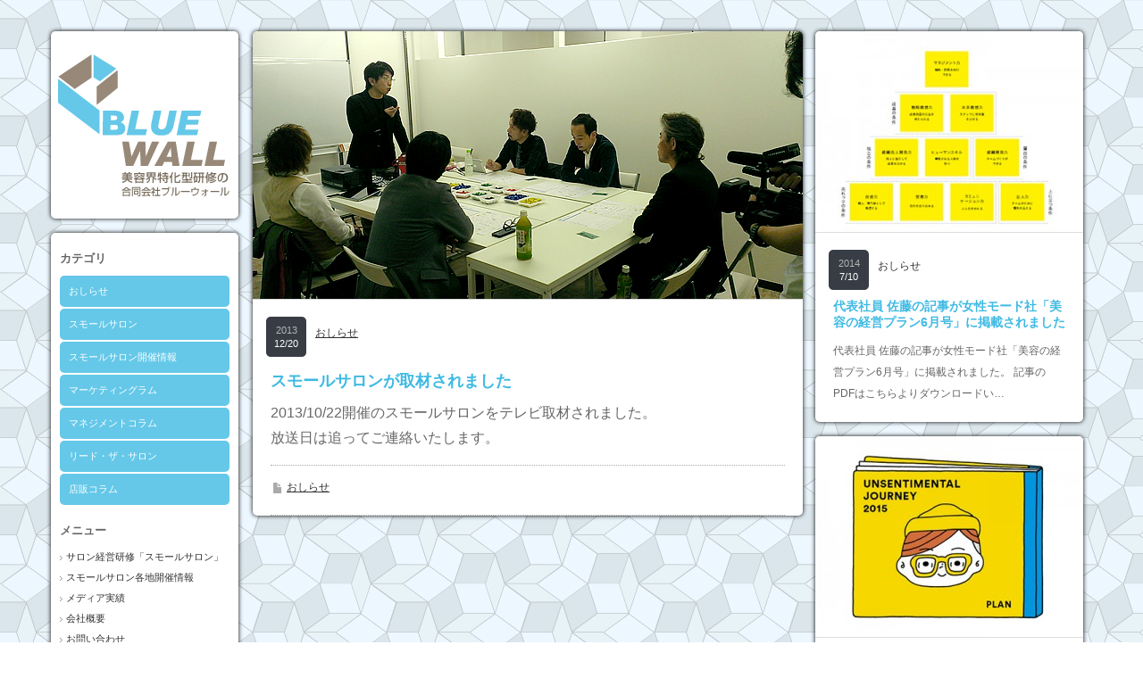

--- FILE ---
content_type: text/html; charset=UTF-8
request_url: http://bluewall.jp/2013122001/
body_size: 21477
content:
<!DOCTYPE html PUBLIC "-//W3C//DTD XHTML 1.1//EN" "http://www.w3.org/TR/xhtml11/DTD/xhtml11.dtd">
<!--[if IE 7]>
<html class="ie7" xmlns="http://www.w3.org/1999/xhtml">
<![endif]-->
<!--[if IE 8]>
<html class="ie8" xmlns="http://www.w3.org/1999/xhtml">
<![endif]-->
<!--[if !IE]><!-->
<html xmlns="http://www.w3.org/1999/xhtml">
<!--<![endif]-->
<head profile="http://gmpg.org/xfn/11">
<meta http-equiv="Content-Type" content="text/html; charset=UTF-8" />
<title>スモールサロンが取材されました | 合同会社ブルーウォール</title>
<meta name="description" content="2013/10/22開催のスモールサロンをテレビ取材されました。放送日は追ってご連絡いたします。" />
<link rel="alternate" type="application/rss+xml" title="合同会社ブルーウォール RSS Feed" href="http://bluewall.jp/feed/" />
<link rel="alternate" type="application/atom+xml" title="合同会社ブルーウォール Atom Feed" href="http://bluewall.jp/feed/atom/" /> 
<link rel="pingback" href="http://bluewall.jp/xmlrpc.php" />


<link rel="stylesheet" href="http://bluewall.jp/wp-content/themes/grider_tcd015/style.css" type="text/css" />
<link rel="stylesheet" href="http://bluewall.jp/wp-content/themes/grider_tcd015/comment-style.css" type="text/css" />
<link rel="stylesheet" href="http://bluewall.jp/wp-content/themes/grider_tcd015/color/color1.css" type="text/css" />
<!--[if IE 7]>
<link rel="stylesheet" href="http://bluewall.jp/wp-content/themes/grider_tcd015/ie7.css" type="text/css" />
<![endif]-->
<link rel="stylesheet" href="http://bluewall.jp/wp-content/themes/grider_tcd015/japanese.css" type="text/css" />

 
<link rel="alternate" type="application/rss+xml" title="合同会社ブルーウォール &raquo; スモールサロンが取材されました のコメントのフィード" href="http://bluewall.jp/2013122001/feed/" />
		<script type="text/javascript">
			window._wpemojiSettings = {"baseUrl":"http:\/\/s.w.org\/images\/core\/emoji\/72x72\/","ext":".png","source":{"concatemoji":"http:\/\/bluewall.jp\/wp-includes\/js\/wp-emoji-release.min.js?ver=4.2.38"}};
			!function(e,n,t){var a;function o(e){var t=n.createElement("canvas"),a=t.getContext&&t.getContext("2d");return!(!a||!a.fillText)&&(a.textBaseline="top",a.font="600 32px Arial","flag"===e?(a.fillText(String.fromCharCode(55356,56812,55356,56807),0,0),3e3<t.toDataURL().length):(a.fillText(String.fromCharCode(55357,56835),0,0),0!==a.getImageData(16,16,1,1).data[0]))}function i(e){var t=n.createElement("script");t.src=e,t.type="text/javascript",n.getElementsByTagName("head")[0].appendChild(t)}t.supports={simple:o("simple"),flag:o("flag")},t.DOMReady=!1,t.readyCallback=function(){t.DOMReady=!0},t.supports.simple&&t.supports.flag||(a=function(){t.readyCallback()},n.addEventListener?(n.addEventListener("DOMContentLoaded",a,!1),e.addEventListener("load",a,!1)):(e.attachEvent("onload",a),n.attachEvent("onreadystatechange",function(){"complete"===n.readyState&&t.readyCallback()})),(a=t.source||{}).concatemoji?i(a.concatemoji):a.wpemoji&&a.twemoji&&(i(a.twemoji),i(a.wpemoji)))}(window,document,window._wpemojiSettings);
		</script>
		<style type="text/css">
img.wp-smiley,
img.emoji {
	display: inline !important;
	border: none !important;
	box-shadow: none !important;
	height: 1em !important;
	width: 1em !important;
	margin: 0 .07em !important;
	vertical-align: -0.1em !important;
	background: none !important;
	padding: 0 !important;
}
</style>
<link rel='stylesheet' id='tablepress-default-css'  href='http://bluewall.jp/wp-content/plugins/tablepress/css/default.min.css?ver=1.6' type='text/css' media='all' />
<script type='text/javascript' src='http://bluewall.jp/wp-includes/js/jquery/jquery.js?ver=1.11.2'></script>
<script type='text/javascript' src='http://bluewall.jp/wp-includes/js/jquery/jquery-migrate.min.js?ver=1.2.1'></script>
<link rel='prev' title='スモールサロンレポート（2013/12/3）' href='http://bluewall.jp/20131203/' />
<link rel='next' title='マーケティングラム第一回テストプレイ' href='http://bluewall.jp/2013122801/' />
<link rel='canonical' href='http://bluewall.jp/2013122001/' />
<link rel='shortlink' href='http://bluewall.jp/?p=19' />

<script type="text/javascript" src="http://bluewall.jp/wp-content/themes/grider_tcd015/js/jscript.js"></script>
<script type="text/javascript" src="http://bluewall.jp/wp-content/themes/grider_tcd015/js/scroll.js"></script>
<script type="text/javascript" src="http://bluewall.jp/wp-content/themes/grider_tcd015/js/comment.js"></script>
<script type="text/javascript" src="http://bluewall.jp/wp-content/themes/grider_tcd015/js/rollover.js"></script>



<style type="text/css">
body {
 font-size:16px;
 background:url(http://bluewall.jp/wp-content/uploads/tcd-w/210651.png);}

.block, .banner_block img {
  box-shadow:0px 0px 5px 0px #000;
 }
</style>

</head>
<body class=" default">

 <div id="main_content" class="clearfix">

    <div id="left_col">

   <!-- logo -->
   <div class="block" id="logo_block_image">
<h1 id="logo" style="top:26px ; left:8px;">
<a href="http://bluewall.jp/" title="合同会社ブルーウォール" data-label="合同会社ブルーウォール">
<img src="http://bluewall.jp/wp-content/uploads/tcd-w/logo.jpg" alt="合同会社ブルーウォール" title="合同会社ブルーウォール" />
</a>
</h1>
</div>
   <div id="menu_block" class="block">

    <!-- category menu -->
        <div id="side_category">
     <h3 class="side_headline">カテゴリ</h3>
     <ul class="side_category">
      	<li class="cat-item cat-item-6"><a href="http://bluewall.jp/category/news/" >おしらせ</a>
</li>
	<li class="cat-item cat-item-2"><a href="http://bluewall.jp/category/smallsalon/" >スモールサロン</a>
</li>
	<li class="cat-item cat-item-12"><a href="http://bluewall.jp/category/%e3%82%b9%e3%83%a2%e3%83%bc%e3%83%ab%e3%82%b5%e3%83%ad%e3%83%b3%e9%96%8b%e5%82%ac%e6%83%85%e5%a0%b1/" >スモールサロン開催情報</a>
</li>
	<li class="cat-item cat-item-11"><a href="http://bluewall.jp/category/%e3%83%9e%e3%83%bc%e3%82%b1%e3%83%86%e3%82%a3%e3%83%b3%e3%82%b0%e3%83%a9%e3%83%a0/" >マーケティングラム</a>
</li>
	<li class="cat-item cat-item-5"><a href="http://bluewall.jp/category/management/" >マネジメントコラム</a>
</li>
	<li class="cat-item cat-item-13"><a href="http://bluewall.jp/category/%e3%83%aa%e3%83%bc%e3%83%89%e3%83%bb%e3%82%b6%e3%83%bb%e3%82%b5%e3%83%ad%e3%83%b3/" >リード・ザ・サロン</a>
</li>
	<li class="cat-item cat-item-7"><a href="http://bluewall.jp/category/tenpan/" >店販コラム</a>
</li>
     </ul>
    </div>
    
    <!-- archive menu -->
    
    <!-- global menu -->
        <div id="global_menu" class="clearfix">
     <h3 class="side_headline">メニュー</h3>
          <ul>
      <li class="page_item page-item-68"><a href="http://bluewall.jp/smallsalon/">サロン経営研修「スモールサロン」</a></li>
<li class="page_item page-item-371"><a href="http://bluewall.jp/seminar_news/">スモールサロン各地開催情報</a></li>
<li class="page_item page-item-58"><a href="http://bluewall.jp/media/">メディア実績</a></li>
<li class="page_item page-item-78"><a href="http://bluewall.jp/company/">会社概要</a></li>
<li class="page_item page-item-2"><a href="http://bluewall.jp/contact/">お問い合わせ</a></li>
     </ul>
         </div>
    
    <!-- social button --> 
        <ul id="social_link" class="clearfix">
          <li class="rss_button"><a class="target_blank" href="http://bluewall.jp/feed/">rss</a></li>
                    <li class="facebook_button"><a class="target_blank" href="https://www.facebook.com/smallsalon">facebook</a></li>
              </ul>
    
    <!-- search area -->
    
   </div><!-- END #menu_block -->

   <div class="side_widget block clearfix recent_widget" id="recent_widget-3">
<h3 class="side_headline">最近の記事</h3>
<ol class="widget_post_list">
  <li class="clearfix">
  <a class="image" href="http://bluewall.jp/20170522/"><img width="50" height="50" src="http://bluewall.jp/wp-content/uploads/2017/05/20170522-50x50.jpg" class="attachment-size3 wp-post-image" alt="20170522" /></a>
  <div class="info">
   <p class="date">2017.05.22</p>
   <a class="title" href="http://bluewall.jp/20170522/">【研修レポート】4/11 リード・ザ・サロンレポート「後継者のマネジメント力とは」</a>
  </div>
 </li>
  <li class="clearfix">
  <a class="image" href="http://bluewall.jp/%e4%bb%a3%e8%a1%a8%e7%a4%be%e5%93%a1-%e4%bd%90%e8%97%a4%e3%81%ae%e8%a8%98%e4%ba%8b%e3%81%8c%e5%a5%b3%e6%80%a7%e3%83%a2%e3%83%bc%e3%83%89%e7%a4%be%e3%80%8c%e7%be%8e%e5%ae%b9%e3%81%ae%e7%b5%8c%e5%96%b6/"><img width="50" height="50" src="http://bluewall.jp/wp-content/uploads/2015/11/2015111901-50x50.jpg" class="attachment-size3 wp-post-image" alt="2015111901" /></a>
  <div class="info">
   <p class="date">2015.11.19</p>
   <a class="title" href="http://bluewall.jp/%e4%bb%a3%e8%a1%a8%e7%a4%be%e5%93%a1-%e4%bd%90%e8%97%a4%e3%81%ae%e8%a8%98%e4%ba%8b%e3%81%8c%e5%a5%b3%e6%80%a7%e3%83%a2%e3%83%bc%e3%83%89%e7%a4%be%e3%80%8c%e7%be%8e%e5%ae%b9%e3%81%ae%e7%b5%8c%e5%96%b6/">代表社員 佐藤の記事が女性モード社「美容の経営プラン12月号」に掲載されました</a>
  </div>
 </li>
  <li class="clearfix">
  <a class="image" href="http://bluewall.jp/20150902/"><img width="50" height="50" src="http://bluewall.jp/wp-content/uploads/2015/09/20150902-50x50.jpg" class="attachment-size3 wp-post-image" alt="20150902" /></a>
  <div class="info">
   <p class="date">2015.09.02</p>
   <a class="title" href="http://bluewall.jp/20150902/">【大阪】2015年11月23日(月)スモールサロン開催</a>
  </div>
 </li>
  <li class="clearfix">
  <a class="image" href="http://bluewall.jp/20150701/"><img width="50" height="50" src="http://bluewall.jp/wp-content/uploads/2015/07/20150701-50x50.jpg" class="attachment-size3 wp-post-image" alt="20150701" /></a>
  <div class="info">
   <p class="date">2015.07.01</p>
   <a class="title" href="http://bluewall.jp/20150701/">スモールサロン：2015年7～8月開催予定</a>
  </div>
 </li>
  <li class="clearfix">
  <a class="image" href="http://bluewall.jp/20150128/"><img width="50" height="50" src="http://bluewall.jp/wp-content/uploads/2015/01/20150200-50x50.jpg" class="attachment-size3 wp-post-image" alt="20150200" /></a>
  <div class="info">
   <p class="date">2015.01.28</p>
   <a class="title" href="http://bluewall.jp/20150128/">代表社員 佐藤の記事が女性モード社「美容の経営プラン2月号」に掲載されました</a>
  </div>
 </li>
  <li class="clearfix">
  <a class="image" href="http://bluewall.jp/20150110/"><img width="50" height="50" src="http://bluewall.jp/wp-content/uploads/2015/01/20150100-50x50.jpg" class="attachment-size3 wp-post-image" alt="20150100" /></a>
  <div class="info">
   <p class="date">2015.01.15</p>
   <a class="title" href="http://bluewall.jp/20150110/">代表社員 佐藤の記事が女性モード社「美容の経営プラン1月号」に掲載されました</a>
  </div>
 </li>
  <li class="clearfix">
  <a class="image" href="http://bluewall.jp/bkp201412/"><img width="50" height="50" src="http://bluewall.jp/wp-content/uploads/2015/01/20150113031-50x50.jpg" class="attachment-size3 wp-post-image" alt="2015011303" /></a>
  <div class="info">
   <p class="date">2015.01.13</p>
   <a class="title" href="http://bluewall.jp/bkp201412/">スモールサロンが女性モード社「美容の経営プラン12月号」に掲載されました</a>
  </div>
 </li>
  <li class="clearfix">
  <a class="image" href="http://bluewall.jp/20140910/"><img width="50" height="50" src="http://bluewall.jp/wp-content/uploads/2015/01/20140800-50x50.jpg" class="attachment-size3 wp-post-image" alt="20140800" /></a>
  <div class="info">
   <p class="date">2014.09.10</p>
   <a class="title" href="http://bluewall.jp/20140910/">代表社員 佐藤の記事が女性モード社「美容の経営プラン8月号」に掲載されました</a>
  </div>
 </li>
  <li class="clearfix">
  <a class="image" href="http://bluewall.jp/2014102701/"><img width="50" height="50" src="http://bluewall.jp/wp-content/uploads/2014/08/20141027-50x50.jpg" class="attachment-size3 wp-post-image" alt="20141027" /></a>
  <div class="info">
   <p class="date">2014.08.01</p>
   <a class="title" href="http://bluewall.jp/2014102701/">【広島】2014年10月27日(月)スモールサロン開催</a>
  </div>
 </li>
  <li class="clearfix">
  <a class="image" href="http://bluewall.jp/%e3%82%b9%e3%83%a2%e3%83%bc%e3%83%ab%e3%82%b5%e3%83%ad%e3%83%b3%e3%81%8c%e5%a5%b3%e6%80%a7%e3%83%a2%e3%83%bc%e3%83%89%e7%a4%be%e3%80%8c%e7%be%8e%e5%ae%b9%e3%81%ae%e7%b5%8c%e5%96%b6%e3%83%97%e3%83%a9/"><img width="50" height="50" src="http://bluewall.jp/wp-content/uploads/2015/01/20140600-50x50.jpg" class="attachment-size3 wp-post-image" alt="20140600" /></a>
  <div class="info">
   <p class="date">2014.07.10</p>
   <a class="title" href="http://bluewall.jp/%e3%82%b9%e3%83%a2%e3%83%bc%e3%83%ab%e3%82%b5%e3%83%ad%e3%83%b3%e3%81%8c%e5%a5%b3%e6%80%a7%e3%83%a2%e3%83%bc%e3%83%89%e7%a4%be%e3%80%8c%e7%be%8e%e5%ae%b9%e3%81%ae%e7%b5%8c%e5%96%b6%e3%83%97%e3%83%a9/">代表社員 佐藤の記事が女性モード社「美容の経営プラン6月号」に掲載されました</a>
  </div>
 </li>
 </ol>
</div>

   <p id="copy_right">&copy;&nbsp;<a href="http://bluewall.jp/">合同会社ブルーウォール</a> All rights reserved.</p>

  </div><!-- END #left_col -->
  
<div id="single_post" class="block">

 
  <div class="post_image">
  <img width="616" height="300" src="http://bluewall.jp/wp-content/uploads/2013/12/IMAG0667.jpg" class="attachment-size2 wp-post-image" alt="IMAG0667" /> </div>
 
 <div class="meta clearfix">
  <p class="date"><span class="year">2013</span><span class="month">12/20</span></p>
  <p class="post_category"><a href="http://bluewall.jp/category/news/" rel="category tag">おしらせ</a></p>
 </div>

 <h2 class="post_title">スモールサロンが取材されました</h2>

 
 <div class="post clearfix">
  <p>2013/10/22開催のスモールサロンをテレビ取材されました。<br />
放送日は追ってご連絡いたします。</p>
   </div><!-- END .post -->

 
 <div id="post_meta" class="clearfix">
  <ul id="meta">
         <li class="meta_category"><a href="http://bluewall.jp/category/news/" rel="category tag">おしらせ</a></li>
     </ul>
   </div>

 
 
 
 
</div><!-- END #single_post -->


<div id="side_col">

 
 <div id="single_post_list" class="post_list clearfix">
    <div class="post_item block">
   <a class="post_image" href="http://bluewall.jp/%e3%82%b9%e3%83%a2%e3%83%bc%e3%83%ab%e3%82%b5%e3%83%ad%e3%83%b3%e3%81%8c%e5%a5%b3%e6%80%a7%e3%83%a2%e3%83%bc%e3%83%89%e7%a4%be%e3%80%8c%e7%be%8e%e5%ae%b9%e3%81%ae%e7%b5%8c%e5%96%b6%e3%83%97%e3%83%a9/"><img width="300" height="225" src="http://bluewall.jp/wp-content/uploads/2015/01/20140600-300x225.jpg" class="attachment-size1 wp-post-image" alt="20140600" /></a>
   <div class="meta clearfix">
    <p class="date"><span class="year">2014</span><span class="month">7/10</span></p>
    <p class="post_category"><a href="http://bluewall.jp/category/news/" rel="category tag">おしらせ</a></p>
   </div>
   <h3 class="post_title"><a href="http://bluewall.jp/%e3%82%b9%e3%83%a2%e3%83%bc%e3%83%ab%e3%82%b5%e3%83%ad%e3%83%b3%e3%81%8c%e5%a5%b3%e6%80%a7%e3%83%a2%e3%83%bc%e3%83%89%e7%a4%be%e3%80%8c%e7%be%8e%e5%ae%b9%e3%81%ae%e7%b5%8c%e5%96%b6%e3%83%97%e3%83%a9/">代表社員 佐藤の記事が女性モード社「美容の経営プラン6月号」に掲載されました</a></h3>
   <div class="excerpt">
    <p>代表社員 佐藤の記事が女性モード社「美容の経営プラン6月号」に掲載されました。





記事のPDFはこちらよりダウンロードい…</p>
   </div>
  </div>
    <div class="post_item block">
   <a class="post_image" href="http://bluewall.jp/20150110/"><img width="300" height="225" src="http://bluewall.jp/wp-content/uploads/2015/01/20150100-300x225.jpg" class="attachment-size1 wp-post-image" alt="20150100" /></a>
   <div class="meta clearfix">
    <p class="date"><span class="year">2015</span><span class="month">1/15</span></p>
    <p class="post_category"><a href="http://bluewall.jp/category/news/" rel="category tag">おしらせ</a></p>
   </div>
   <h3 class="post_title"><a href="http://bluewall.jp/20150110/">代表社員 佐藤の記事が女性モード社「美容の経営プラン1月号」に掲載されました</a></h3>
   <div class="excerpt">
    <p>代表社員 佐藤の記事が女性モード社「美容の経営プラン1月号」に掲載されました。





記事のPDFはこちらよりダウンロードい…</p>
   </div>
  </div>
    <div class="post_item block">
   <a class="post_image" href="http://bluewall.jp/20140910/"><img width="300" height="225" src="http://bluewall.jp/wp-content/uploads/2015/01/20140800-300x225.jpg" class="attachment-size1 wp-post-image" alt="20140800" /></a>
   <div class="meta clearfix">
    <p class="date"><span class="year">2014</span><span class="month">9/10</span></p>
    <p class="post_category"><a href="http://bluewall.jp/category/news/" rel="category tag">おしらせ</a></p>
   </div>
   <h3 class="post_title"><a href="http://bluewall.jp/20140910/">代表社員 佐藤の記事が女性モード社「美容の経営プラン8月号」に掲載されました</a></h3>
   <div class="excerpt">
    <p>代表社員 佐藤の記事が女性モード社「美容の経営プラン8月号」に掲載されました。














…</p>
   </div>
  </div>
    <div class="post_item block">
   <a class="post_image" href="http://bluewall.jp/%e4%bb%a3%e8%a1%a8%e7%a4%be%e5%93%a1-%e4%bd%90%e8%97%a4%e3%81%ae%e8%a8%98%e4%ba%8b%e3%81%8c%e5%a5%b3%e6%80%a7%e3%83%a2%e3%83%bc%e3%83%89%e7%a4%be%e3%80%8c%e7%be%8e%e5%ae%b9%e3%81%ae%e7%b5%8c%e5%96%b6/"><img width="300" height="225" src="http://bluewall.jp/wp-content/uploads/2015/11/2015111901-300x225.jpg" class="attachment-size1 wp-post-image" alt="2015111901" /></a>
   <div class="meta clearfix">
    <p class="date"><span class="year">2015</span><span class="month">11/19</span></p>
    <p class="post_category"><a href="http://bluewall.jp/category/news/" rel="category tag">おしらせ</a></p>
   </div>
   <h3 class="post_title"><a href="http://bluewall.jp/%e4%bb%a3%e8%a1%a8%e7%a4%be%e5%93%a1-%e4%bd%90%e8%97%a4%e3%81%ae%e8%a8%98%e4%ba%8b%e3%81%8c%e5%a5%b3%e6%80%a7%e3%83%a2%e3%83%bc%e3%83%89%e7%a4%be%e3%80%8c%e7%be%8e%e5%ae%b9%e3%81%ae%e7%b5%8c%e5%96%b6/">代表社員 佐藤の記事が女性モード社「美容の経営プラン12月号」に掲載されました</a></h3>
   <div class="excerpt">
    <p>代表社員 佐藤の記事『地域戦略の答えは「存在感」』が女性モード社「美容の経営プラン12月号」に掲載されました。



記事のPDFは…</p>
   </div>
  </div>
    <div class="post_item block">
   <a class="post_image" href="http://bluewall.jp/20150128/"><img width="300" height="225" src="http://bluewall.jp/wp-content/uploads/2015/01/20150200-300x225.jpg" class="attachment-size1 wp-post-image" alt="20150200" /></a>
   <div class="meta clearfix">
    <p class="date"><span class="year">2015</span><span class="month">1/28</span></p>
    <p class="post_category"><a href="http://bluewall.jp/category/news/" rel="category tag">おしらせ</a></p>
   </div>
   <h3 class="post_title"><a href="http://bluewall.jp/20150128/">代表社員 佐藤の記事が女性モード社「美容の経営プラン2月号」に掲載されました</a></h3>
   <div class="excerpt">
    <p>代表社員 佐藤の記事が女性モード社「美容の経営プラン2月号」に掲載されました。







記事のPDFはこちらよりダウン…</p>
   </div>
  </div>
   </div>

 
</div>

 </div><!-- END #main_content -->

 <a id="return_top" href="#header">ページ上部へ戻る</a>


<script type='text/javascript' src='http://bluewall.jp/wp-includes/js/comment-reply.min.js?ver=4.2.38'></script>
</body>
</html>

--- FILE ---
content_type: text/css
request_url: http://bluewall.jp/wp-content/themes/grider_tcd015/color/color1.css
body_size: 233
content:
body { background:#83cddc; }

.ie7 #post_list .post_item:hover { background:#e6f9ff; }

.ie8 #post_list .post_item:hover { outline:4px solid #4cbee3; }
.ie8 .grid_layout #post_list .post_item.banner_block:hover { outline:none; }

--- FILE ---
content_type: text/css
request_url: http://bluewall.jp/wp-content/themes/grider_tcd015/japanese.css
body_size: 301
content:
@charset "utf-8";

body { font-family: "Hiragino Kaku Gothic Pro", "ヒラギノ角ゴ Pro W3", Meiryo, "メイリオ", "ＭＳ Ｐゴシック", Arial, Helvetica, sans-serif;
	_font-family: Meiryo, "メイリオ", "ＭＳ Ｐゴシック", Arial, Helvetica, sans-serif; }

#logo { font-size:17px; }

